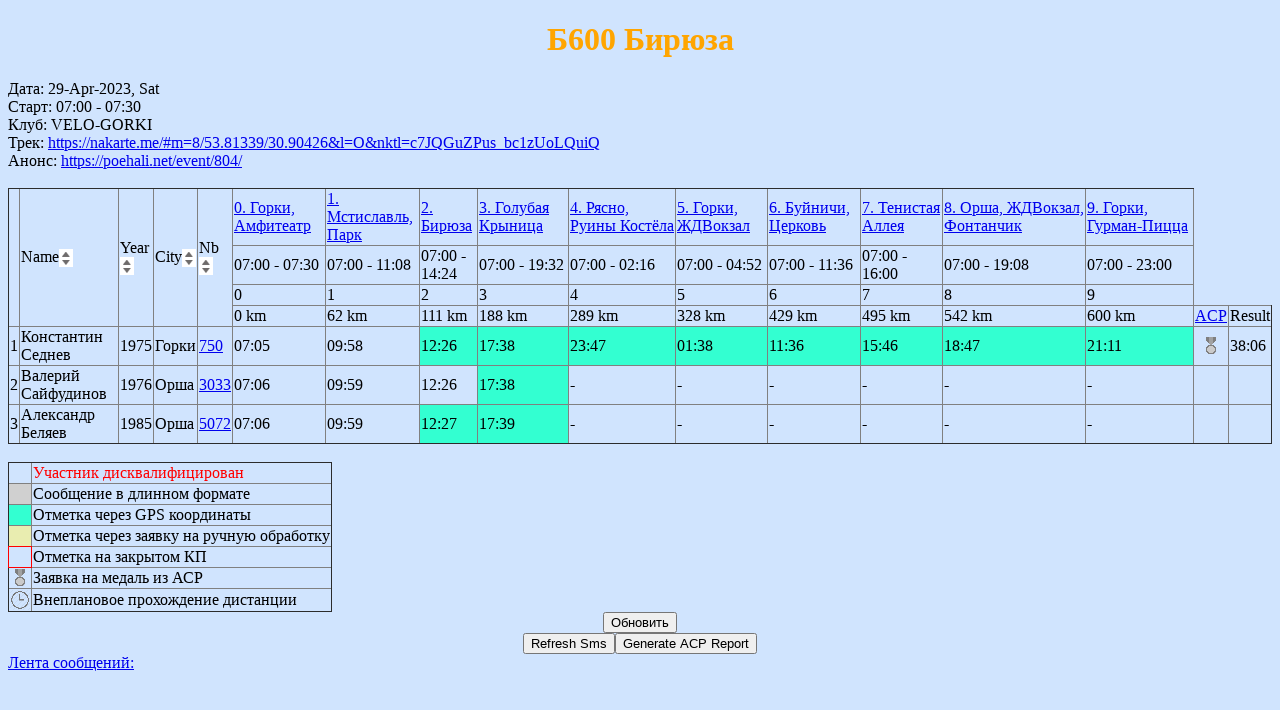

--- FILE ---
content_type: text/html; charset=utf8
request_url: http://otmetka.net/cgi-bin/Results.pl?evid=1056&sort=sort3
body_size: 5675
content:
<!DOCTYPE html
	PUBLIC "-//W3C//DTD XHTML 1.0 Transitional//EN"
	 "http://www.w3.org/TR/xhtml1/DTD/xhtml1-transitional.dtd">
<html xmlns="http://www.w3.org/1999/xhtml" lang="en-US" xml:lang="en-US">
<head>
<title>Результаты</title>
<link rel="stylesheet" type="text/css" href="/css/mystyle.css" />
<meta http-equiv="Content-Type" content="text/html; charset=utf8" />
</head>
<body>
<form method="post" action="/cgi-bin/Results.pl?evid=1056&amp;sort=sort3" enctype="multipart/form-data"><h1 align=left>Б600 Бирюза</h1><h1 align=left> </h1>Дата: 29-Apr-2023, Sat <br>Старт:  07:00 -  07:30<br>Клуб:  VELO-GORKI<br>Трек: <a href="https://nakarte.me/#m=8/53.81339/30.90426&l=O&nktl=c7JQGuZPus_bc1zUoLQuiQ">https://nakarte.me/#m=8/53.81339/30.90426&l=O&nktl=c7JQGuZPus_bc1zUoLQuiQ</a><br>Анонс: <a  href="https://poehali.net/event/804/">https://poehali.net/event/804/</a><br><br><table border="1"><tr><td rowspan="4"></td>
  <td rowspan="4">Name<a href="Results.pl?evid=1056&sort=sort1"><img src="/image/sort_icon.gif" align="center" title="" alt"" /></a></td><td rowspan="4">Year<a href="Results.pl?evid=1056&sort=sort2"><img src="/image/sort_icon.gif" align="center" title="" alt"" /></a></td>
  <td rowspan="4">City<a href="Results.pl?evid=1056&sort=sort3"><img src="/image/sort_icon.gif" align="center" title="" alt"" /></a></td>
  <td rowspan="4">Nb<a href="Results.pl?evid=1056&sort=sort4"><img src="/image/sort_icon.gif" align="center" title="" alt"" /></a></td><td><a href="https://nakarte.me/#nktl=c7JQGuZPus_bc1zUoLQuiQ&nktp=54.29534/30.98992/0.  Горки, Амфитеатр&m=12/54.29534/30.98992" target="_blank">0.  Горки, Амфитеатр</a></td><td><a href="https://nakarte.me/#nktl=c7JQGuZPus_bc1zUoLQuiQ&nktp=54.02192/31.72938/1. Мстиславль, Парк&m=12/54.02192/31.72938" target="_blank">1. Мстиславль, Парк</a></td><td><a href="https://nakarte.me/#nktl=c7JQGuZPus_bc1zUoLQuiQ&nktp=53.67154/31.78473/2. Бирюза&m=12/53.67154/31.78473" target="_blank">2. Бирюза</a></td><td><a href="https://nakarte.me/#nktl=c7JQGuZPus_bc1zUoLQuiQ&nktp=53.37944/31.04361/3. Голубая Крыница&m=12/53.37944/31.04361" target="_blank">3. Голубая Крыница</a></td><td><a href="https://nakarte.me/#nktl=c7JQGuZPus_bc1zUoLQuiQ&nktp=54.0116/31.19508/4. Рясно, Руины Костёла&m=12/54.0116/31.19508" target="_blank">4. Рясно, Руины Костёла</a></td><td><a href="https://nakarte.me/#nktl=c7JQGuZPus_bc1zUoLQuiQ&nktp=54.26421/30.99012/5. Горки, ЖДВокзал&m=12/54.26421/30.99012" target="_blank">5. Горки, ЖДВокзал</a></td><td><a href="https://nakarte.me/#nktl=c7JQGuZPus_bc1zUoLQuiQ&nktp=53.86091/30.25137/6. Буйничи, Церковь&m=12/53.86091/30.25137" target="_blank">6. Буйничи, Церковь</a></td><td><a href="https://nakarte.me/#nktl=c7JQGuZPus_bc1zUoLQuiQ&nktp=54.29383/30.13347/7. Тенистая Аллея&m=12/54.29383/30.13347" target="_blank">7. Тенистая Аллея</a></td><td><a href="https://nakarte.me/#nktl=c7JQGuZPus_bc1zUoLQuiQ&nktp=54.52075/30.37533/8. Орша, ЖДВокзал, Фонтанчик&m=12/54.52075/30.37533" target="_blank">8. Орша, ЖДВокзал, Фонтанчик</a></td><td><a href="https://nakarte.me/#nktl=c7JQGuZPus_bc1zUoLQuiQ&nktp=54.29802/30.98593/9. Горки, Гурман-Пицца&m=12/54.29802/30.98593" target="_blank">9. Горки, Гурман-Пицца</a></td></tr><tr><td title='2023-04-29 07:30:00'>07:00 - 07:30</td><td title='2023-04-29 11:08:00'>07:00 - 11:08</td><td title='2023-04-29 14:24:00'>07:00 - 14:24</td><td title='2023-04-29 19:32:00'>07:00 - 19:32</td><td title='2023-04-30 02:16:00'>07:00 - 02:16</td><td title='2023-04-30 04:52:00'>07:00 - 04:52</td><td title='2023-04-30 11:36:00'>07:00 - 11:36</td><td title='2023-04-30 16:00:00'>07:00 - 16:00</td><td title='2023-04-30 19:08:00'>07:00 - 19:08</td><td title='2023-04-30 23:00:00'>07:00 - 23:00</td></tr><tr><td>0</td><td>1</td><td>2</td><td>3</td><td>4</td><td>5</td><td>6</td><td>7</td><td>8</td><td>9</td></tr><tr><td>0 km</td><td>62 km</td><td>111 km</td><td>188 km</td><td>289 km</td><td>328 km</td><td>429 km</td><td>495 km</td><td>542 km</td><td>600 km</td><td><a href='/Reports/Homologation_1056.xlsx'>ACP</a></td><td>Result</td></tr><tr >
    <td>1</td>
    <td title='KANSTANTSIN SEDNEV'>Константин Седнев</td><td>1975</td>
    <td>Горки</td>
    <td><a href="member.pl?id=727">750</a> </td><td   title='текст: 0
дата: 2023-04-29
отметок: 1
id: 24610'>07:05</td><td   title='текст: 1
дата: 2023-04-29
отметок: 1
id: 24620'>09:58</td><td bgcolor=#33FFD1  title='текст: https://maps.google.com/maps?q=loc:53.6716506,31.7842581
дата: 2023-04-29
отметок: 1
id: 24637'>12:26</td><td bgcolor=#33FFD1  title='текст: https://maps.google.com/maps?q=loc:53.3795763,31.0443854
дата: 2023-04-29
отметок: 1
id: 24659'>17:38</td><td bgcolor=#33FFD1  title='текст: https://maps.google.com/maps?q=loc:54.0115670,31.1949624
дата: 2023-04-29
отметок: 1
id: 24675'>23:47</td><td bgcolor=#33FFD1  title='текст: https://maps.google.com/maps?q=loc:54.2642334,30.9901825
дата: 2023-04-30
отметок: 1
id: 24677'>01:38</td><td bgcolor=#33FFD1  title='текст: https://maps.google.com/maps?q=loc:53.8608573,30.2515469
дата: 2023-04-30
отметок: 1
id: 24776'>11:36</td><td bgcolor=#33FFD1  title='текст: https://maps.google.com/maps?q=loc:54.2942012,30.1337615
дата: 2023-04-30
отметок: 1
id: 24841'>15:46</td><td bgcolor=#33FFD1  title='текст: https://maps.google.com/maps?q=loc:54.5207965,30.3753528
дата: 2023-04-30
отметок: 1
id: 24882'>18:47</td><td bgcolor=#33FFD1  title='текст: https://maps.google.com/maps?q=loc:54.2979550,30.9860597
дата: 2023-04-30
отметок: 1
id: 24902'>21:11</td><td align=center><img src="/image/medal.png" align="center" title="Реистрация результата в ACP" >  </td><td>38:06</td><tr >
    <td>2</td>
    <td title='Valeriy Saifudinov'>Валерий Сайфудинов</td><td>1976</td>
    <td>Орша</td>
    <td><a href="member.pl?id=851">3033</a> </td><td   title='текст: 0
дата: 2023-04-29
отметок: 1
id: 24611'>07:06</td><td   title='текст: 1
дата: 2023-04-29
отметок: 1
id: 24623'>09:59</td><td   title='текст: 2
дата: 2023-04-29
отметок: 2
id: 24636'>12:26</td><td bgcolor=#33FFD1  title='текст: https://maps.google.com/maps?q=loc:53.3795694,31.0443776
дата: 2023-04-29
отметок: 1
id: 24658'>17:38</td><td   title='текст: 
дата: 
отметок: 0
id: '>-</td><td   title='текст: 
дата: 
отметок: 0
id: '>-</td><td   title='текст: 
дата: 
отметок: 0
id: '>-</td><td   title='текст: 
дата: 
отметок: 0
id: '>-</td><td   title='текст: 
дата: 
отметок: 0
id: '>-</td><td   title='текст: 
дата: 
отметок: 0
id: '>-</td><td align=center>  </td><td></td><tr >
    <td>3</td>
    <td title='ALIAKSANDR BIALIAYEU'>Александр Беляев</td><td>1985</td>
    <td>Орша</td>
    <td><a href="member.pl?id=1059">5072</a> </td><td   title='текст: 0
дата: 2023-04-29
отметок: 1
id: 24612'>07:06</td><td   title='текст: 1
дата: 2023-04-29
отметок: 1
id: 24622'>09:59</td><td bgcolor=#33FFD1  title='текст: https://maps.google.com/maps?q=loc:53.6716639,31.7839142
дата: 2023-04-29
отметок: 1
id: 24638'>12:27</td><td bgcolor=#33FFD1  title='текст: https://maps.google.com/maps?q=loc:53.3795723,31.0443489
дата: 2023-04-29
отметок: 1
id: 24660'>17:39</td><td   title='текст: 
дата: 
отметок: 0
id: '>-</td><td   title='текст: 
дата: 
отметок: 0
id: '>-</td><td   title='текст: 
дата: 
отметок: 0
id: '>-</td><td   title='текст: 
дата: 
отметок: 0
id: '>-</td><td   title='текст: 
дата: 
отметок: 0
id: '>-</td><td   title='текст: 
дата: 
отметок: 0
id: '>-</td><td align=center>  </td><td></td></tr></table><br><table border="1">
  <tr style="color:#FF0000"><td>&nbsp</td><td>Участник дисквалифицирован</td></tr>
  <tr><td bgcolor=#D0D0D0>&nbsp</td><td>Сообщение в длинном формате</td></tr>
  <tr><td bgcolor=#33FFD1>&nbsp</td><td>Отметка через GPS координаты</td></tr>
  <tr><td bgcolor=#e9edb0>&nbsp</td><td>Отметка через заявку на ручную обработку</td></tr>
  <tr><td style="border: 1px solid red;">&nbsp</td><td>Отметка на закрытом КП</td></tr>
  <tr><td><img src="/image/medal.png" align="center"></td><td>Заявка на медаль из АСР</td></tr>
  <tr><td><img src="/image/clocks.png" align="center"></td><td>Внеплановое прохождение дистанции</td></tr>
  </table><div align="center"><INPUT Type="button" VALUE="Обновить" onClick="history.go(0);return true;"></div><div align="center"><input type="submit" name="Refresh" value="Refresh Sms" id="Refresh Sms" /><input type="submit" name="Report" value="Generate ACP Report" id="Generate ACP Report" /></div>
<script type="text/javascript">
  function showhide(id) {
    var e = document.getElementById(id);
    e.style.display = (e.style.display == 'block') ? 'none' : 'block';
  }
</script><a href="javascript:showhide('messagelist')">Лента сообщений:</a><br><div id="messagelist" style="display:none;"><li> Сергей Брусникин  -	 1.05 18:27 -	 Финиш Б110 МК -	 Время свободной регистрации закончилось  </li><li> Сергей Брусникин  -	 1.05 18:27 -	 https://maps.google.com/maps?q=loc:53.9499978,27.4490140 -	 Сообщение не распознано  </li><li> Сергей Брусникин  -	 1.05 16:58 -	 Богушево -	 Время свободной регистрации закончилось  </li><li> Сергей Брусникин  -	 1.05 16:57 -	 https://maps.google.com/maps?q=loc:53.8319557,27.3081347 -	 Сообщение не распознано  </li><li> Сергей Брусникин  -	 1.05 15:04 -	 Старт из Мачулищ -	 Время свободной регистрации закончилось  </li><li> Дмитрий Ковалев  -	 1.05 14:03 -	 #1053 -	 Заявка на участие подтверждена  </li><li> Александр Романченко  -	 1.05 13:57 -	 #1049 -	 Заявка на участие подтверждена  </li><li> Александр Романченко  -	 1.05 13:56 -	 #1048 -	 Участник уже принимает участие в событии 1048. Регистрация невозможна  </li><li> Вадим Семенюк  -	 1.05 11:16 -	 23.908226,52.252525 -	 Превышена дистанция. Ближайший КП Хмелево Магазин. [4454274]м  <a href="https://nakarte.me/#nktl=&nktp=23.908226/52.252525/Вадим Семенюк&m=13/23.908226/52.252525" target="_blank"><img src="/image/eyeicon.png" align="center" title="" alt"" /></a></li><li> Владимир Карташов  -	 1.05 10:34 -	 #1048 - -	 Заявка на участие аннулирована  </li><li> Владимир Карташов  -	 1.05 10:34 -	 #1048 -	 Заявка на участие подтверждена  </li><li> Вадим Семенюк  -	 1.05 09:23 -	 23.675024,52.100733 -	 Превышена дистанция. Ближайший КП Хмелево Магазин. [4460774]м  <a href="https://nakarte.me/#nktl=&nktp=23.675024/52.100733/Вадим Семенюк&m=13/23.675024/52.100733" target="_blank"><img src="/image/eyeicon.png" align="center" title="" alt"" /></a></li><li> Вадим Семенюк  -	 1.05 09:20 -	 #1050 start -	 Внеплановое участие в событии 1050 началось. Заявка на участие подтверждена  </li><li> Сергей Брусникин  -	 1.05 08:20 -	 https://maps.google.com/maps?q=loc:53.8016487,27.6946345 -	 Сообщение не распознано  </li><li> Сергей Брусникин  -	 1.05 07:54 -	 https://maps.google.com/maps?q=loc:53.8302498,27.6068971 -	 Сообщение не распознано  </li><li> Илья Садовничий  -	 1.05 07:50 -	 #1046 start -	 Внеплановое участие в событии 1046 началось. Заявка на участие подтверждена  </li><li> Илья Садовничий  -	 1.05 07:46 -	 https://maps.google.com/maps?q=loc:53.9500891,27.4502259 -	 Сообщение не распознано  </li><li> Сергей Брусникин  -	 1.05 07:00 -	 https://maps.google.com/maps?q=loc:53.9043862,27.5706383 -	 Сообщение не распознано  </li><li> Светлана Ноева  -	 1.05 06:56 -	 #1049 start -	 Внеплановое участие в событии 1049 началось. Заявка на участие подтверждена  </li><li> Игорь Михайлов  -	 1.05 06:56 -	 #1049 start -	 Внеплановое участие в событии 1049 началось. Заявка на участие подтверждена  </li><li> Сергей Брусникин  -	 1.05 06:23 -	 https://maps.google.com/maps?q=loc:53.9415925,27.4680915 -	 Сообщение не распознано  </li><li> Сергей Брусникин  -	 1.05 06:23 -	 0 -	 Мероприятие в данное время не проводится  </li><li> Сергей Брусникин  -	 1.05 06:15 -	 #1040 start -	 Событие 1040 не продлено. Внеплановое участие невозможно  </li><li> Александр Медель  -	 1.05 06:14 -	 #1047 start -	 Внеплановое участие в событии 1047 началось. Заявка на участие подтверждена  </li><li> Станислав Ворожбит  -	 1.05 06:11 -	 #1046 старт -	 Внеплановое участие в событии 1046 началось. Заявка на участие подтверждена  </li><li> Евгений Гук  -	 1.05 00:08 -	 5 -	 Мероприятие в данное время не проводится  </li><li> Евгений Гук  -	 30.04 23:35 -	 4 -	 Мероприятие в данное время не проводится  </li><li> Сергей Брусникин  -	 30.04 21:41 -	 #1040 -	 Заявка на участие подтверждена  </li><li> Сергей Брусникин  -	 30.04 21:37 -	 #1047 - -	 Заявка на участие аннулирована  </li><li> Владислав Соболевский  -	 30.04 21:25 -	 https://maps.google.com/maps?q=loc:53.9497198,27.4472602 -	 Сообщение не распознано  </li><li> Владислав Соболевский  -	 30.04 20:58 -	 https://maps.google.com/maps?q=loc:53.9156629,27.3906631 -	 Сообщение не распознано  </li><li> Владимир Карташов  -	 30.04 20:37 -	 #1048 -	 Указанный номер не зарегистрирован  </li><li> Владислав Соболевский  -	 30.04 18:45 -	 https://maps.google.com/maps?q=loc:53.7361598,27.3085915 -	 Сообщение не распознано  </li><li> Дмитрий Зарецкий  -	 30.04 14:44 -	 Сошёл с дистанции. Всё хорошо -	 Сообщение не распознано  </li><li> Владислав Соболевский  -	 30.04 14:11 -	 https://maps.google.com/maps?q=loc:53.5973841,27.8594205 -	 Сообщение не распознано  </li><li> Владислав Соболевский  -	 30.04 11:21 -	 https://maps.google.com/maps?q=loc:53.8619883,27.9029822 -	 Сообщение не распознано  </li><li> Юрий Гаврилюк  -	 30.04 10:27 -	 https://maps.google.com/maps?q=loc:52.2525639,23.9082876 -	 Сообщение не распознано  </li><li> Евгений Сытько  -	 30.04 10:27 -	 https://maps.google.com/maps?q=loc:52.2525204,23.9083215КП 1 -	 Сообщение не распознано  </li><li> Сергей Левченко  -	 30.04 10:26 -	 https://maps.google.com/maps?q=loc:52.2525494,23.9083625 -	 Сообщение не распознано  </li><li> Дмитрий Чаплюк  -	 30.04 10:24 -	 https://maps.google.com/maps?q=loc:52.2523033,23.9081083 -	 Сообщение не распознано  </li><li> Михаил Дедейко  -	 30.04 10:17 -	 https://maps.google.com/maps?q=loc:52.2525678,23.9082595 -	 Сообщение не распознано  </li><li> Павел Горбацевич  -	 30.04 09:47 -	 #1049 start -	 Внеплановое участие в событии 1049 началось. Заявка на участие подтверждена  </li><li> Евгений Сытько  -	 30.04 09:06 -	 https://maps.google.com/maps?q=loc:52.1007987,23.6753035КП 0 -	 Сообщение не распознано  </li><li> Михаил Дедейко  -	 30.04 09:05 -	 https://maps.google.com/maps?q=loc:52.1006813,23.6753196 -	 Сообщение не распознано  </li><li> Дмитрий Чаплюк  -	 30.04 09:02 -	 https://maps.google.com/maps?q=loc:52.1007350,23.6753583 -	 Сообщение не распознано  </li><li> Сергей Левченко  -	 30.04 09:01 -	 https://maps.google.com/maps?q=loc:52.1007574,23.6753151 -	 Сообщение не распознано  </li><li> Алексей Омельянюк  -	 30.04 09:01 -	 https://maps.google.com/maps?q=loc:52.1008547,23.67522850 -	 Сообщение не распознано  </li><li> Владимир Казаков  -	 30.04 09:00 -	 https://maps.google.com/maps?q=loc:52.1008263,23.6752650 -	 Сообщение не распознано  </li><li> Юрий Гаврилюк  -	 30.04 09:00 -	 https://maps.google.com/maps?q=loc:52.1007552,23.6753323 -	 Сообщение не распознано  </li><li> Юрий Гаврилюк  -	 30.04 09:00 -	 https://maps.google.com/maps?q=loc:52.1007644,23.6753315 -	 Сообщение не распознано  </li><li> Евгений Гук  -	 30.04 08:41 -	 Широта: 53.9504100Долгота: 27.4506701 -	 Сообщение не распознано  </li><li> Евгений Гук  -	 30.04 08:34 -	 #1046 start -	 Внеплановое участие в событии 1046 началось. Заявка на участие подтверждена  </li><li> Александр Медель  -	 30.04 08:10 -	 #1046 start -	 Внеплановое участие в событии 1046 началось. Заявка на участие подтверждена  </li><li> Алексей Грищенков  -	 30.04 08:05 -	 #1046 start -	 Внеплановое участие в событии 1046 началось. Заявка на участие подтверждена  </li><li> Андрей Адамчик  -	 30.04 08:05 -	 #1046 -	 Участник уже принимает участие в событии 1046. Регистрация невозможна  </li><li> Дмитрий Зарецкий  -	 30.04 08:01 -	 #1046 start -	 Внеплановое участие в событии 1046 началось. Заявка на участие подтверждена  </li><li> Павел Казеко  -	 30.04 08:01 -	 #1046 start -	 Внеплановое участие в событии 1046 началось. Заявка на участие подтверждена  </li><li> Константин Каблаш  -	 30.04 08:00 -	 #1046 старт -	 Внеплановое участие в событии 1046 началось. Заявка на участие подтверждена  </li><li> Дмитрий Ковалев  -	 30.04 05:58 -	 #1048 start -	 Внеплановое участие в событии 1048 началось. Заявка на участие подтверждена  </li><li> Александр Ёлкин  -	 30.04 04:21 -	 #1048 start -	 Внеплановое участие в событии 1048 началось. Заявка на участие подтверждена  </li><li> Виктор Кирей  -	 29.04 23:18 -	 #1053 -	 Заявка на участие подтверждена  </li><li> Максим Терещук  -	 29.04 22:07 -	 #1050 -	 Заявка на участие подтверждена  </li><li> Сергей Брусникин  -	 29.04 20:35 -	 https://maps.google.com/maps?q=loc:53.9485047,27.6731402 -	 Сообщение не распознано  </li><li> Константин Каблаш  -	 29.04 19:40 -	 #1046 -	 Заявка на участие подтверждена  </li><li> Виктор Белявский  -	 29.04 17:10 -	 53.4733864116551, 27.7137024733677 -	 Превышена дистанция. Ближайший КП Шацк. [4019]м  <a href="https://nakarte.me/#nktl=&nktp=53.4733864116551/27.7137024733677/Виктор Белявский&m=13/53.4733864116551/27.7137024733677" target="_blank"><img src="/image/eyeicon.png" align="center" title="" alt"" /></a></li><li> Данила Снопко  -	 29.04 16:36 -	 #1053 -	 Заявка на участие подтверждена  </li><li> Александр Ёлкин  -	 29.04 16:31 -	 #1048 ACP -	 Заявка на участие подтверждена ACP отметка добавлена  </li><li> Алексей Омельянюк  -	 29.04 16:20 -	 #1050 -	 Заявка на участие подтверждена  </li><li> Александр Романченко  -	 29.04 15:50 -	 #1048 start -	 Внеплановое участие в событии 1048 началось. Заявка на участие подтверждена  </li><li> Максим Цымбаленко  -	 29.04 15:28 -	 #1053 -	 Заявка на участие подтверждена  </li><li> Алексей Грищенков  -	 29.04 14:44 -	 #1046 ACP -	 Заявка на участие подтверждена ACP отметка добавлена  </li><li> Алексей Грищенков  -	 29.04 14:43 -	 #1046- -	 Заявка на участие аннулирована  </li><li> Алексей Грищенков  -	 29.04 14:42 -	 #1046 -	 Заявка на участие подтверждена  </li><li> Александр Наливайко  -	 29.04 11:20 -	 #939 ACP -	 Событие 939 уже завершено. Регистрация невозможна  </li><li> Юрий Михайловский  -	 29.04 10:52 -	 #1053 -	 Заявка на участие подтверждена  </li><li> Иван Клейменов  -	 29.04 10:23 -	 #1053 -	 Заявка на участие подтверждена  </li><li> Антон Курмель  -	 29.04 10:05 -	 #1053 -	 Заявка на участие подтверждена  </li><li> ..744  -	 29.04 10:03 -	 #1053 -	 Указанный номер не зарегистрирован  </li><li> Вадим Семенюк  -	 29.04 10:02 -	 #1050 -	 Заявка на участие подтверждена  </li><li> Валерий Сайфудинов  -	 29.04 09:58 -	 https://maps.google.com/maps?q=loc:54.0219546,31.7292107 -	 Сообщение не распознано  </li><li> Константин Седнев  -	 29.04 09:58 -	 https://maps.google.com/maps?q=loc:54.0219181,31.7292109 -	 Сообщение не распознано  </li><li> Александр Беляев  -	 29.04 09:58 -	 https://maps.google.com/maps?q=loc:54.0219208,31.7291609 -	 Сообщение не распознано  </li><li> Константин Седнев  -	 29.04 09:57 -	 https://maps.google.com/maps?q=loc:54.0219234,31.7292278 -	 Сообщение не распознано  </li><li> Александр Савинчук  -	 29.04 09:53 -	 #1050 -	 Заявка на участие подтверждена  </li><li> Константин Седнев  -	 29.04 07:05 -	 https://maps.google.com/maps?q=loc:54.2954080,30.9899904 -	 Сообщение не распознано  </li><li> Константин Седнев  -	 29.04 07:04 -	 https://maps.google.com/maps?q=loc:54.2953562,30.9900253 -	 Сообщение не распознано  </li><li> Александр Беляев  -	 29.04 07:03 -	 https://maps.google.com/maps?q=loc:54.2954571,30.9901608 -	 Сообщение не распознано  </li><li> Валерий Сайфудинов  -	 29.04 07:03 -	 https://maps.google.com/maps?q=loc:54.2955238,30.9902125 -	 Сообщение не распознано  </li><li> Константин Седнев  -	 29.04 07:03 -	 https://maps.google.com/maps?q=loc:54.2955080,30.9902132 -	 Сообщение не распознано  </li><li> Светлана Ноева  -	 29.04 06:46 -	 #1046 start -	 Внеплановое участие в событии 1046 началось. Заявка на участие подтверждена  </li><li> Игорь Михайлов  -	 29.04 06:46 -	 #1046 start -	 Внеплановое участие в событии 1046 началось. Заявка на участие подтверждена  </li><li> Александр Самусев  -	 29.04 06:14 -	 #1047 start -	 Внеплановое участие в событии 1047 началось. Заявка на участие подтверждена  </li><li> Виктор Белявский  -	 29.04 05:58 -	 #1048 start -	 Внеплановое участие в событии 1048 началось. Заявка на участие подтверждена  </li><li> Тимофей Шуляк  -	 29.04 03:12 -	 #1050 -	 Заявка на участие подтверждена  </li><li> Вадим Гринько  -	 29.04 00:14 -	 #1050 -	 Заявка на участие подтверждена  </li><li> Сергей Черкасов  -	 28.04 23:15 -	 #1053 -	 Заявка на участие подтверждена  </li><li> ..949  -	 28.04 23:14 -	 #1053 -	 Указанный номер не зарегистрирован  </li><li> Александр Савинчук  -	 28.04 22:52 -	 #1050 -	 Указанный номер не зарегистрирован  </li><li> Александр Наливайко  -	 28.04 22:28 -	 #939 ACP -	 Событие 939 уже завершено. Регистрация невозможна  </li><li> Александр Наливайко  -	 28.04 22:23 -	 #1046 -	 Заявка на участие подтверждена  </li><li> Александр Наливайко  -	 28.04 22:22 -	 1046 -	 Мероприятие в данное время не проводится  </li><li> Руслан Генько  -	 28.04 21:08 -	 #1047 -	 Заявка на участие подтверждена  </li><li> Евгений Гук  -	 28.04 21:02 -	 #1046 -	 Заявка на участие подтверждена  </li><li> Евгений Сытько  -	 28.04 20:32 -	 #1050 ACP -	 Заявка на участие подтверждена ACP отметка добавлена  </li><li> Дмитрий Зыль  -	 28.04 20:17 -	 #1046 -	 Заявка на участие подтверждена  </li><li> Иван Чмак  -	 28.04 20:04 -	 #1050 -	 Заявка на участие подтверждена  </li><li> Вадим Семенюк  -	 28.04 18:22 -	 #1050 -	 Указанный номер не зарегистрирован  </li><li> Владислав Соболевский  -	 28.04 18:02 -	 #1046 -	 Заявка на участие подтверждена  </li><li> Павел Славутич  -	 28.04 16:16 -	 #1050 -	 Заявка на участие подтверждена  </li><li> Максим Кирносов  -	 28.04 15:38 -	 #1050 ACP -	 Заявка на участие подтверждена ACP отметка добавлена  </li><li> Юрий Гаврилюк  -	 28.04 15:32 -	 #1050 -	 Заявка на участие подтверждена  </li><li> Антон Канашук  -	 28.04 15:19 -	 #1050 ACP -	 Заявка на участие подтверждена ACP отметка добавлена  </li><li> Антон Володин  -	 28.04 15:06 -	 #1057 АСР -	 Заявка на участие подтверждена ACP отметка добавлена  </li><li> Олег Сегодник  -	 28.04 14:01 -	 #1053 -	 Заявка на участие подтверждена  </li><li> Станислав Ворожбит  -	 28.04 13:30 -	 #1049 -	 Заявка на участие подтверждена  </li><li> Станислав Ворожбит  -	 28.04 13:24 -	 #1048 -	 Заявка на участие подтверждена  </li><li> Станислав Ворожбит  -	 28.04 13:22 -	 #1047 -	 Заявка на участие подтверждена  </li><li> Сергей Подолец  -	 28.04 13:14 -	 https://maps.google.com/maps?q=loc:54.2715722,28.4985757 -	 Превышена дистанция. Ближайший КП Борисов. [10028]м  <a href="https://nakarte.me/#nktl=&nktp=54.2715722/28.4985757/Сергей Подолец&m=13/54.2715722/28.4985757" target="_blank"><img src="/image/eyeicon.png" align="center" title="" alt"" /></a></li><li> Сергей Подолец  -	 28.04 13:13 -	 https://maps.google.com/maps?q=loc:54.2715722,28.4985757 -	 Превышена дистанция. Ближайший КП Борисов. [10028]м  <a href="https://nakarte.me/#nktl=&nktp=54.2715722/28.4985757/Сергей Подолец&m=13/54.2715722/28.4985757" target="_blank"><img src="/image/eyeicon.png" align="center" title="" alt"" /></a></li><li> Сергей Подолец  -	 28.04 13:13 -	 https://maps.google.com/maps?q=loc:54.2715462,28.4985658 -	 Превышена дистанция. Ближайший КП Борисов. [10025]м  <a href="https://nakarte.me/#nktl=&nktp=54.2715462/28.4985658/Сергей Подолец&m=13/54.2715462/28.4985658" target="_blank"><img src="/image/eyeicon.png" align="center" title="" alt"" /></a></li><li> Сергей Подолец  -	 28.04 13:12 -	 https://maps.google.com/maps?q=loc:54.2715813,28.4985629 -	 Превышена дистанция. Ближайший КП Борисов. [10029]м  <a href="https://nakarte.me/#nktl=&nktp=54.2715813/28.4985629/Сергей Подолец&m=13/54.2715813/28.4985629" target="_blank"><img src="/image/eyeicon.png" align="center" title="" alt"" /></a></li><li> Станислав Ворожбит  -	 28.04 11:40 -	 #1046 -	 Заявка на участие подтверждена  </li><li> Максим Биткин  -	 28.04 09:55 -	 #1060 -	 Заявка на участие подтверждена  </li><li> Владимир Карташов  -	 28.04 09:38 -	 Тетс -	 Время свободной регистрации закончилось  </li><li> Павел Казеко  -	 28.04 09:27 -	 #1046 ACP -	 Заявка на участие подтверждена ACP отметка добавлена  </li><li> Елена Мурзина  -	 28.04 08:53 -	 #1060 -	 Заявка на участие подтверждена  </li><li> Александр Медель  -	 28.04 08:42 -	 #1047 -	 Заявка на участие подтверждена  </li><li> Александр Медель  -	 28.04 08:42 -	 #1046 -	 Заявка на участие подтверждена  </li><li> Сергей Подолец  -	 28.04 06:12 -	 #1049 start -	 Внеплановое участие в событии 1049 началось. Заявка на участие подтверждена  </li><li> Александр Романченко  -	 28.04 05:23 -	 #1048 -	 Заявка на участие подтверждена  </li><li> Алексей Воронин  -	 27.04 23:16 -	 #1060 -	 Заявка на участие подтверждена  </li><li> Илья Садовничий  -	 27.04 22:53 -	 #1046 -	 Заявка на участие подтверждена  </li><li> Илья Садовничий  -	 27.04 22:49 -	 #1053 -	 Заявка на участие подтверждена  </li><li> Виктор Кононенко  -	 27.04 22:26 -	 #1050 -	 Заявка на участие подтверждена  </li><li> Владимир Корнилов  -	 27.04 22:14 -	 #1047 -	 Заявка на участие подтверждена  </li><li> Александр Самусев  -	 27.04 21:46 -	 #1047 АСР -	 Заявка на участие подтверждена ACP отметка добавлена  </li><li> Елена Мурзина  -	 27.04 20:55 -	 #1050- -	 Заявка на участие аннулирована  </li><li> Евгений Кондаков  -	 27.04 20:05 -	 #1050 -	 Заявка на участие подтверждена  </li><li> Владислав Агеевец  -	 27.04 19:13 -	 #1050 ACP -	 Заявка на участие подтверждена ACP отметка добавлена  </li><li> Валерий Валевач  -	 27.04 16:21 -	 #1053 - -	 Заявка на участие аннулирована  </li><li> Сергей Левченко  -	 27.04 13:38 -	 #1058- -	 Заявка на участие аннулирована  </li><li> Максим Биткин  -	 27.04 13:36 -	 #1050- -	 Заявка на участие аннулирована  </li><li> Павел Славутич  -	 27.04 11:28 -	 #1050 -	 Указанный номер не зарегистрирован  </li></div><input type="hidden" name="evid" value="1056" /><input type="hidden" name="evstatus" value="1" /></form>